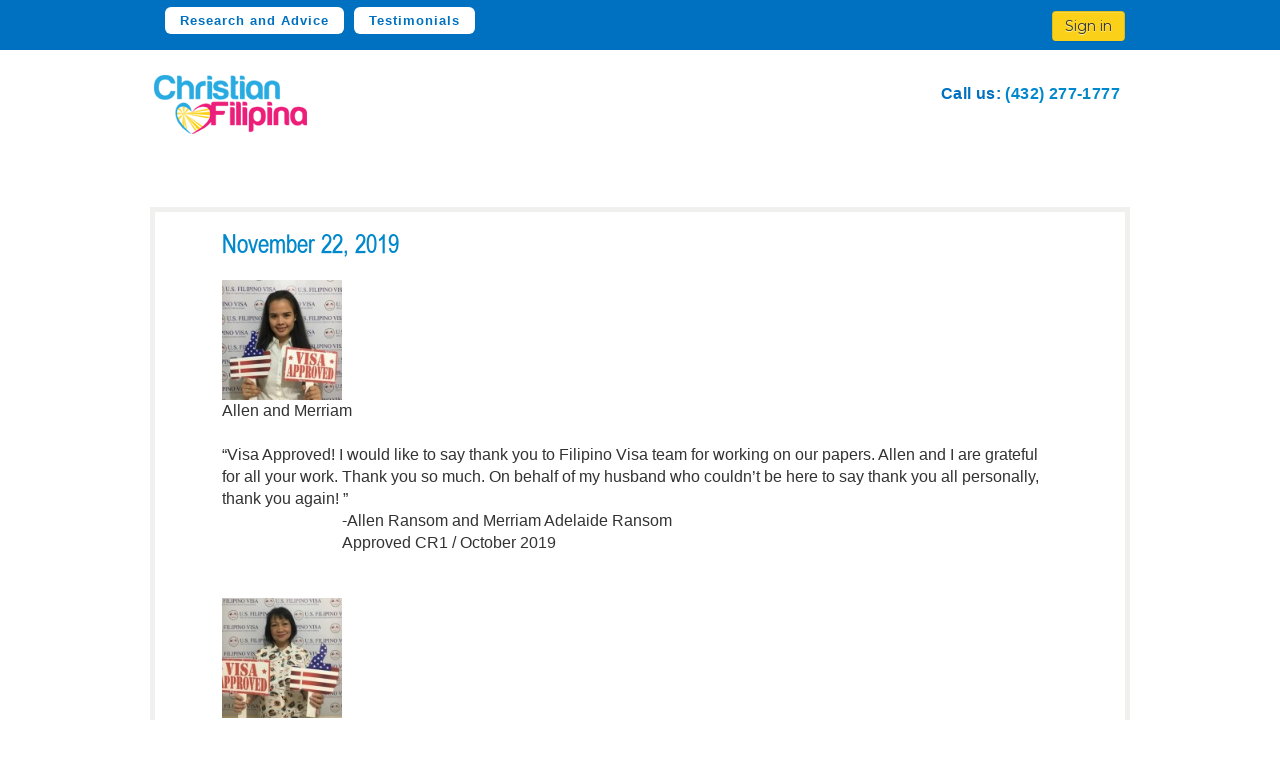

--- FILE ---
content_type: text/html; charset=UTF-8
request_url: https://www.christianfilipina.com/testimonials/november-22-2019/
body_size: 16750
content:
<!DOCTYPE html>
<html lang="en">
<head>
	<script>var userid = '';</script>
	<script>var WS_URL = 'wss://chat2.christianfilipina.com:8443/wss3/comm';</script>
	<meta http-equiv="X-UA-Compatible" content="IE=edge" />
			
<LINK REL="SHORTCUT ICON" HREF="/r/favicon.ico">
	<meta charset="UTF-8" />
			<title>  November 22, 2019 - Testimonials from Christian Filipina</title>
				<link rel="canonical" href="/testimonials/november-22-2019/" />
	
	<meta name="viewport" content="width=device-width, initial-scale=1.0">
		<meta name="keywords" content="" />
	
		<meta name="description" content="&nbsp;            &nbsp;  "Visa Approved! I would like to say thank you to Filipino Visa team for working on our papers. Allen and I are grateful for all your work. Thank you so much. On behalf of my " />
		<meta property="og:title" content="  November 22, 2019 - Testimonials from Christian Filipina">
	<meta property="og:description" content="">
	<meta property="og:site_name" content="">
	<script>var IMAGE_HOST_NAME = "";</script>
	
			<link href='//fonts.googleapis.com/css?family=Montserrat+Alternates:400,700|Montserrat:400,700&display=swap' rel='stylesheet' type='text/css'>
				<link href="https://cdn.christianfilipina.com/templates/cfbrown/frontpage-2015a/css/bootstrap.min.css?v=1.3" rel="stylesheet">
		<link href="https://cdn.christianfilipina.com/templates/cfbrown/frontpage-2015a/all.min.css?v=1.5.3" rel="stylesheet">
		    
						<link href="https://cdn.christianfilipina.com/templates/cfbrown/new/css/bootstrap.min.css" rel="stylesheet">
			
		<link href="https://cdn.christianfilipina.com/templates/cfbrown/2013c-assets/css/bp.css?v=1.1" rel="stylesheet" type="text/css" />
	<link href="https://cdn.christianfilipina.com/templates/cfbrown/2013c-assets/css/style.css?v=2.38" rel="stylesheet" type="text/css" />
	
			<link href="https://cdn.christianfilipina.com/templates/cfbrown/new/css/styles.css?v=1.1" rel="stylesheet">
		<link href="https://cdn.christianfilipina.com/templates/cfbrown/control-panel/css/style-2013b-2.css" rel="stylesheet" type="text/css" />
		<link href="https://cdn.christianfilipina.com/templates/cfbrown/cfbrown-2013b-5.css?v=2.71" rel="stylesheet" type="text/css" />
			<link rel="stylesheet" href="https://cdn.christianfilipina.com/templates/cfbrown/fancybox2/jquery.fancybox.min.css" media="screen" />
	
			<link href="https://cdn.christianfilipina.com/templates/cfbrown/control-panel/css/responsive-styleb-2.css?v=1.21" rel="stylesheet" type="text/css" />
	
		<link rel="stylesheet" href="https://cdn.christianfilipina.com/templates/cfbrown/css/credits/normalize.min.css?v=0.0.2">
	<link rel="stylesheet" href="https://cdn.christianfilipina.com/templates/cfbrown/css/credits/credit-popup.css">
	
	<!--
	<link href='https://fonts.googleapis.com/css?family=Montserrat' rel='stylesheet' type='text/css'>
-->

	<script src="https://cdn.christianfilipina.com/imageEditor/handle-image-editor-popup-parent-reload.js?v=1.0"></script>
	<script src="https://cdn.christianfilipina.com/templates/cfbrown/consolidated-minimized.js?v=1.21"></script>
	<script src="https://cdn.christianfilipina.com/templates/cfbrown/fancybox2/jquery.fancybox.min.js"></script>

	<script type="text/javascript" src="https://cdn.christianfilipina.com/templates/cfbrown/js/jquery.lazyload.min.js"></script>

			<script type="text/javascript" src="https://cdn.christianfilipina.com/templates/cfbrown/control-panel/js/jquery.nicescroll.min.js?v=1.0"></script>
		<script type="text/javascript" src="https://cdn.christianfilipina.com/templates/cfbrown/2013c-assets/js/jquery.dropdown.js"></script>
		<!-- HTML5 shim, for IE6-8 support of HTML5 elements -->
	<!--[if lt IE 9]>
	  <script src="https://cdn.christianfilipina.com/templates/cfbrown/new/js/html5shiv.js"></script>
	<![endif]-->

				<meta http-equiv="Content-Type" content="text/html; charset=UTF-8" />
		<link rel="stylesheet" href="/templates/cfbrown/wordpress-style.css?v=1.37" type="text/css" media="screen" />
		<link rel="alternate" type="application/rss+xml" title="RSS 2.0" href="/testimonials/feed/" />
		<link rel="alternate" type="text/xml" title="RSS .92" href="/testimonials/feed/rss/" />
		<link rel="alternate" type="application/atom+xml" title="Atom 0.3" href="/testimonials/feed/atom/" />

		<meta name='robots' content='max-image-preview:large' />
	<style>img:is([sizes="auto" i], [sizes^="auto," i]) { contain-intrinsic-size: 3000px 1500px }</style>
	<link rel="alternate" type="application/rss+xml" title="Testimonials from Christian Filipina &raquo; November 22, 2019 Comments Feed" href="/testimonials/november-22-2019/feed/" />
<script type="text/javascript">
/* <![CDATA[ */
window._wpemojiSettings = {"baseUrl":"https:\/\/s.w.org\/images\/core\/emoji\/15.1.0\/72x72\/","ext":".png","svgUrl":"https:\/\/s.w.org\/images\/core\/emoji\/15.1.0\/svg\/","svgExt":".svg","source":{"concatemoji":"https:\/\/www.christianfilipina.com\/testimonials\/wp-includes\/js\/wp-emoji-release.min.js?ver=6.8.1"}};
/*! This file is auto-generated */
!function(i,n){var o,s,e;function c(e){try{var t={supportTests:e,timestamp:(new Date).valueOf()};sessionStorage.setItem(o,JSON.stringify(t))}catch(e){}}function p(e,t,n){e.clearRect(0,0,e.canvas.width,e.canvas.height),e.fillText(t,0,0);var t=new Uint32Array(e.getImageData(0,0,e.canvas.width,e.canvas.height).data),r=(e.clearRect(0,0,e.canvas.width,e.canvas.height),e.fillText(n,0,0),new Uint32Array(e.getImageData(0,0,e.canvas.width,e.canvas.height).data));return t.every(function(e,t){return e===r[t]})}function u(e,t,n){switch(t){case"flag":return n(e,"\ud83c\udff3\ufe0f\u200d\u26a7\ufe0f","\ud83c\udff3\ufe0f\u200b\u26a7\ufe0f")?!1:!n(e,"\ud83c\uddfa\ud83c\uddf3","\ud83c\uddfa\u200b\ud83c\uddf3")&&!n(e,"\ud83c\udff4\udb40\udc67\udb40\udc62\udb40\udc65\udb40\udc6e\udb40\udc67\udb40\udc7f","\ud83c\udff4\u200b\udb40\udc67\u200b\udb40\udc62\u200b\udb40\udc65\u200b\udb40\udc6e\u200b\udb40\udc67\u200b\udb40\udc7f");case"emoji":return!n(e,"\ud83d\udc26\u200d\ud83d\udd25","\ud83d\udc26\u200b\ud83d\udd25")}return!1}function f(e,t,n){var r="undefined"!=typeof WorkerGlobalScope&&self instanceof WorkerGlobalScope?new OffscreenCanvas(300,150):i.createElement("canvas"),a=r.getContext("2d",{willReadFrequently:!0}),o=(a.textBaseline="top",a.font="600 32px Arial",{});return e.forEach(function(e){o[e]=t(a,e,n)}),o}function t(e){var t=i.createElement("script");t.src=e,t.defer=!0,i.head.appendChild(t)}"undefined"!=typeof Promise&&(o="wpEmojiSettingsSupports",s=["flag","emoji"],n.supports={everything:!0,everythingExceptFlag:!0},e=new Promise(function(e){i.addEventListener("DOMContentLoaded",e,{once:!0})}),new Promise(function(t){var n=function(){try{var e=JSON.parse(sessionStorage.getItem(o));if("object"==typeof e&&"number"==typeof e.timestamp&&(new Date).valueOf()<e.timestamp+604800&&"object"==typeof e.supportTests)return e.supportTests}catch(e){}return null}();if(!n){if("undefined"!=typeof Worker&&"undefined"!=typeof OffscreenCanvas&&"undefined"!=typeof URL&&URL.createObjectURL&&"undefined"!=typeof Blob)try{var e="postMessage("+f.toString()+"("+[JSON.stringify(s),u.toString(),p.toString()].join(",")+"));",r=new Blob([e],{type:"text/javascript"}),a=new Worker(URL.createObjectURL(r),{name:"wpTestEmojiSupports"});return void(a.onmessage=function(e){c(n=e.data),a.terminate(),t(n)})}catch(e){}c(n=f(s,u,p))}t(n)}).then(function(e){for(var t in e)n.supports[t]=e[t],n.supports.everything=n.supports.everything&&n.supports[t],"flag"!==t&&(n.supports.everythingExceptFlag=n.supports.everythingExceptFlag&&n.supports[t]);n.supports.everythingExceptFlag=n.supports.everythingExceptFlag&&!n.supports.flag,n.DOMReady=!1,n.readyCallback=function(){n.DOMReady=!0}}).then(function(){return e}).then(function(){var e;n.supports.everything||(n.readyCallback(),(e=n.source||{}).concatemoji?t(e.concatemoji):e.wpemoji&&e.twemoji&&(t(e.twemoji),t(e.wpemoji)))}))}((window,document),window._wpemojiSettings);
/* ]]> */
</script>
<style id='wp-emoji-styles-inline-css' type='text/css'>

	img.wp-smiley, img.emoji {
		display: inline !important;
		border: none !important;
		box-shadow: none !important;
		height: 1em !important;
		width: 1em !important;
		margin: 0 0.07em !important;
		vertical-align: -0.1em !important;
		background: none !important;
		padding: 0 !important;
	}
</style>
<link rel='stylesheet' id='wp-block-library-css' href='/testimonials/wp-includes/css/dist/block-library/style.min.css?ver=6.8.1' type='text/css' media='all' />
<style id='classic-theme-styles-inline-css' type='text/css'>
/*! This file is auto-generated */
.wp-block-button__link{color:#fff;background-color:#32373c;border-radius:9999px;box-shadow:none;text-decoration:none;padding:calc(.667em + 2px) calc(1.333em + 2px);font-size:1.125em}.wp-block-file__button{background:#32373c;color:#fff;text-decoration:none}
</style>
<style id='global-styles-inline-css' type='text/css'>
:root{--wp--preset--aspect-ratio--square: 1;--wp--preset--aspect-ratio--4-3: 4/3;--wp--preset--aspect-ratio--3-4: 3/4;--wp--preset--aspect-ratio--3-2: 3/2;--wp--preset--aspect-ratio--2-3: 2/3;--wp--preset--aspect-ratio--16-9: 16/9;--wp--preset--aspect-ratio--9-16: 9/16;--wp--preset--color--black: #000000;--wp--preset--color--cyan-bluish-gray: #abb8c3;--wp--preset--color--white: #ffffff;--wp--preset--color--pale-pink: #f78da7;--wp--preset--color--vivid-red: #cf2e2e;--wp--preset--color--luminous-vivid-orange: #ff6900;--wp--preset--color--luminous-vivid-amber: #fcb900;--wp--preset--color--light-green-cyan: #7bdcb5;--wp--preset--color--vivid-green-cyan: #00d084;--wp--preset--color--pale-cyan-blue: #8ed1fc;--wp--preset--color--vivid-cyan-blue: #0693e3;--wp--preset--color--vivid-purple: #9b51e0;--wp--preset--gradient--vivid-cyan-blue-to-vivid-purple: linear-gradient(135deg,rgba(6,147,227,1) 0%,rgb(155,81,224) 100%);--wp--preset--gradient--light-green-cyan-to-vivid-green-cyan: linear-gradient(135deg,rgb(122,220,180) 0%,rgb(0,208,130) 100%);--wp--preset--gradient--luminous-vivid-amber-to-luminous-vivid-orange: linear-gradient(135deg,rgba(252,185,0,1) 0%,rgba(255,105,0,1) 100%);--wp--preset--gradient--luminous-vivid-orange-to-vivid-red: linear-gradient(135deg,rgba(255,105,0,1) 0%,rgb(207,46,46) 100%);--wp--preset--gradient--very-light-gray-to-cyan-bluish-gray: linear-gradient(135deg,rgb(238,238,238) 0%,rgb(169,184,195) 100%);--wp--preset--gradient--cool-to-warm-spectrum: linear-gradient(135deg,rgb(74,234,220) 0%,rgb(151,120,209) 20%,rgb(207,42,186) 40%,rgb(238,44,130) 60%,rgb(251,105,98) 80%,rgb(254,248,76) 100%);--wp--preset--gradient--blush-light-purple: linear-gradient(135deg,rgb(255,206,236) 0%,rgb(152,150,240) 100%);--wp--preset--gradient--blush-bordeaux: linear-gradient(135deg,rgb(254,205,165) 0%,rgb(254,45,45) 50%,rgb(107,0,62) 100%);--wp--preset--gradient--luminous-dusk: linear-gradient(135deg,rgb(255,203,112) 0%,rgb(199,81,192) 50%,rgb(65,88,208) 100%);--wp--preset--gradient--pale-ocean: linear-gradient(135deg,rgb(255,245,203) 0%,rgb(182,227,212) 50%,rgb(51,167,181) 100%);--wp--preset--gradient--electric-grass: linear-gradient(135deg,rgb(202,248,128) 0%,rgb(113,206,126) 100%);--wp--preset--gradient--midnight: linear-gradient(135deg,rgb(2,3,129) 0%,rgb(40,116,252) 100%);--wp--preset--font-size--small: 13px;--wp--preset--font-size--medium: 20px;--wp--preset--font-size--large: 36px;--wp--preset--font-size--x-large: 42px;--wp--preset--spacing--20: 0.44rem;--wp--preset--spacing--30: 0.67rem;--wp--preset--spacing--40: 1rem;--wp--preset--spacing--50: 1.5rem;--wp--preset--spacing--60: 2.25rem;--wp--preset--spacing--70: 3.38rem;--wp--preset--spacing--80: 5.06rem;--wp--preset--shadow--natural: 6px 6px 9px rgba(0, 0, 0, 0.2);--wp--preset--shadow--deep: 12px 12px 50px rgba(0, 0, 0, 0.4);--wp--preset--shadow--sharp: 6px 6px 0px rgba(0, 0, 0, 0.2);--wp--preset--shadow--outlined: 6px 6px 0px -3px rgba(255, 255, 255, 1), 6px 6px rgba(0, 0, 0, 1);--wp--preset--shadow--crisp: 6px 6px 0px rgba(0, 0, 0, 1);}:where(.is-layout-flex){gap: 0.5em;}:where(.is-layout-grid){gap: 0.5em;}body .is-layout-flex{display: flex;}.is-layout-flex{flex-wrap: wrap;align-items: center;}.is-layout-flex > :is(*, div){margin: 0;}body .is-layout-grid{display: grid;}.is-layout-grid > :is(*, div){margin: 0;}:where(.wp-block-columns.is-layout-flex){gap: 2em;}:where(.wp-block-columns.is-layout-grid){gap: 2em;}:where(.wp-block-post-template.is-layout-flex){gap: 1.25em;}:where(.wp-block-post-template.is-layout-grid){gap: 1.25em;}.has-black-color{color: var(--wp--preset--color--black) !important;}.has-cyan-bluish-gray-color{color: var(--wp--preset--color--cyan-bluish-gray) !important;}.has-white-color{color: var(--wp--preset--color--white) !important;}.has-pale-pink-color{color: var(--wp--preset--color--pale-pink) !important;}.has-vivid-red-color{color: var(--wp--preset--color--vivid-red) !important;}.has-luminous-vivid-orange-color{color: var(--wp--preset--color--luminous-vivid-orange) !important;}.has-luminous-vivid-amber-color{color: var(--wp--preset--color--luminous-vivid-amber) !important;}.has-light-green-cyan-color{color: var(--wp--preset--color--light-green-cyan) !important;}.has-vivid-green-cyan-color{color: var(--wp--preset--color--vivid-green-cyan) !important;}.has-pale-cyan-blue-color{color: var(--wp--preset--color--pale-cyan-blue) !important;}.has-vivid-cyan-blue-color{color: var(--wp--preset--color--vivid-cyan-blue) !important;}.has-vivid-purple-color{color: var(--wp--preset--color--vivid-purple) !important;}.has-black-background-color{background-color: var(--wp--preset--color--black) !important;}.has-cyan-bluish-gray-background-color{background-color: var(--wp--preset--color--cyan-bluish-gray) !important;}.has-white-background-color{background-color: var(--wp--preset--color--white) !important;}.has-pale-pink-background-color{background-color: var(--wp--preset--color--pale-pink) !important;}.has-vivid-red-background-color{background-color: var(--wp--preset--color--vivid-red) !important;}.has-luminous-vivid-orange-background-color{background-color: var(--wp--preset--color--luminous-vivid-orange) !important;}.has-luminous-vivid-amber-background-color{background-color: var(--wp--preset--color--luminous-vivid-amber) !important;}.has-light-green-cyan-background-color{background-color: var(--wp--preset--color--light-green-cyan) !important;}.has-vivid-green-cyan-background-color{background-color: var(--wp--preset--color--vivid-green-cyan) !important;}.has-pale-cyan-blue-background-color{background-color: var(--wp--preset--color--pale-cyan-blue) !important;}.has-vivid-cyan-blue-background-color{background-color: var(--wp--preset--color--vivid-cyan-blue) !important;}.has-vivid-purple-background-color{background-color: var(--wp--preset--color--vivid-purple) !important;}.has-black-border-color{border-color: var(--wp--preset--color--black) !important;}.has-cyan-bluish-gray-border-color{border-color: var(--wp--preset--color--cyan-bluish-gray) !important;}.has-white-border-color{border-color: var(--wp--preset--color--white) !important;}.has-pale-pink-border-color{border-color: var(--wp--preset--color--pale-pink) !important;}.has-vivid-red-border-color{border-color: var(--wp--preset--color--vivid-red) !important;}.has-luminous-vivid-orange-border-color{border-color: var(--wp--preset--color--luminous-vivid-orange) !important;}.has-luminous-vivid-amber-border-color{border-color: var(--wp--preset--color--luminous-vivid-amber) !important;}.has-light-green-cyan-border-color{border-color: var(--wp--preset--color--light-green-cyan) !important;}.has-vivid-green-cyan-border-color{border-color: var(--wp--preset--color--vivid-green-cyan) !important;}.has-pale-cyan-blue-border-color{border-color: var(--wp--preset--color--pale-cyan-blue) !important;}.has-vivid-cyan-blue-border-color{border-color: var(--wp--preset--color--vivid-cyan-blue) !important;}.has-vivid-purple-border-color{border-color: var(--wp--preset--color--vivid-purple) !important;}.has-vivid-cyan-blue-to-vivid-purple-gradient-background{background: var(--wp--preset--gradient--vivid-cyan-blue-to-vivid-purple) !important;}.has-light-green-cyan-to-vivid-green-cyan-gradient-background{background: var(--wp--preset--gradient--light-green-cyan-to-vivid-green-cyan) !important;}.has-luminous-vivid-amber-to-luminous-vivid-orange-gradient-background{background: var(--wp--preset--gradient--luminous-vivid-amber-to-luminous-vivid-orange) !important;}.has-luminous-vivid-orange-to-vivid-red-gradient-background{background: var(--wp--preset--gradient--luminous-vivid-orange-to-vivid-red) !important;}.has-very-light-gray-to-cyan-bluish-gray-gradient-background{background: var(--wp--preset--gradient--very-light-gray-to-cyan-bluish-gray) !important;}.has-cool-to-warm-spectrum-gradient-background{background: var(--wp--preset--gradient--cool-to-warm-spectrum) !important;}.has-blush-light-purple-gradient-background{background: var(--wp--preset--gradient--blush-light-purple) !important;}.has-blush-bordeaux-gradient-background{background: var(--wp--preset--gradient--blush-bordeaux) !important;}.has-luminous-dusk-gradient-background{background: var(--wp--preset--gradient--luminous-dusk) !important;}.has-pale-ocean-gradient-background{background: var(--wp--preset--gradient--pale-ocean) !important;}.has-electric-grass-gradient-background{background: var(--wp--preset--gradient--electric-grass) !important;}.has-midnight-gradient-background{background: var(--wp--preset--gradient--midnight) !important;}.has-small-font-size{font-size: var(--wp--preset--font-size--small) !important;}.has-medium-font-size{font-size: var(--wp--preset--font-size--medium) !important;}.has-large-font-size{font-size: var(--wp--preset--font-size--large) !important;}.has-x-large-font-size{font-size: var(--wp--preset--font-size--x-large) !important;}
:where(.wp-block-post-template.is-layout-flex){gap: 1.25em;}:where(.wp-block-post-template.is-layout-grid){gap: 1.25em;}
:where(.wp-block-columns.is-layout-flex){gap: 2em;}:where(.wp-block-columns.is-layout-grid){gap: 2em;}
:root :where(.wp-block-pullquote){font-size: 1.5em;line-height: 1.6;}
</style>
<link rel="https://api.w.org/" href="/testimonials/wp-json/" /><link rel="alternate" title="JSON" type="application/json" href="/testimonials/wp-json/wp/v2/posts/11208" /><link rel="EditURI" type="application/rsd+xml" title="RSD" href="/testimonials/xmlrpc.php?rsd" />
<meta name="generator" content="WordPress 6.8.1" />
<link rel="canonical" href="/testimonials/november-22-2019/" />
<link rel='shortlink' href='/testimonials/?p=11208' />
<link rel="alternate" title="oEmbed (JSON)" type="application/json+oembed" href="/testimonials/wp-json/oembed/1.0/embed?url=https%3A%2F%2Fwww.christianfilipina.com%2Ftestimonials%2Fnovember-22-2019%2F" />
<link rel="alternate" title="oEmbed (XML)" type="text/xml+oembed" href="/testimonials/wp-json/oembed/1.0/embed?url=https%3A%2F%2Fwww.christianfilipina.com%2Ftestimonials%2Fnovember-22-2019%2F&#038;format=xml" />

	
	  <script>
  var sound_notification = '';
  //var has_7249_tag = 'no';
  var has_7249_tag = 'yes';
  var user_country = 'PH';
  var user_phone_mobile_number = '';
  </script>
  <script>const TURNSTILE_CLIENT_KEY = '0x4AAAAAAAjrZDDH2MH60ne-';</script>
  <script src="https://challenges.cloudflare.com/turnstile/v0/api.js" async defer></script>
  <script src="https://cdn.christianfilipina.com/templates/cfbrown/js/site.js?v=2.16"></script>
  <link rel="stylesheet" href="https://cdn.christianfilipina.com/templates/cfbrown/css/intlTelInput.css">
  <script src="https://cdn.christianfilipina.com/templates/cfbrown/js/intlTelInput.js"></script>
  <script src="https://cdn.christianfilipina.com/templates/cfbrown/js/utils.js"></script>
</head>
<body class=" not_logged_in    not_home_page    christianfilipina ">
<script>var config_canonical_domain = 'christianfilipina.com';</script>
<script>
var user_gender = '';
var geoip_country = 'US';

if(typeof dataLayer == "undefined") {
	dataLayer = [{'gender': user_gender, 'geoip_country': geoip_country}];//initialize the dataLayer object
} else {
	dataLayer.push({'gender': user_gender, 'geoip_country': geoip_country});
}

</script>

<script type="text/javascript">
	
	var dataLayer = dataLayer || [];
	
	
	
	
		</script>
<!-- Google Tag Manager -->
<noscript><iframe src="//www.googletagmanager.com/ns.html?id=GTM-WQKNK3"
height="0" width="0" style="display:none;visibility:hidden"></iframe></noscript>
<script>(function(w,d,s,l,i){w[l]=w[l]||[];w[l].push({'gtm.start':
new Date().getTime(),event:'gtm.js'});var f=d.getElementsByTagName(s)[0],
j=d.createElement(s),dl=l!='dataLayer'?'&l='+l:'';j.async=true;j.src=
'//www.googletagmanager.com/gtm.js?id='+i+dl;f.parentNode.insertBefore(j,f);
})(window,document,'script','dataLayer','GTM-WQKNK3');</script>
<!-- End Google Tag Manager -->

<div id="lightbox" style="display:none"></div>
<div class="woahbar" style="display:none">
   <span>
     Step-By-Step Manual From Christian Filipina (Limited Time Only)
      <a class="woahbar-link" href="/how-to-meet-date-marry-your-filipina-wife.php">Send Me The Book</a>
    </span>
    <a class="close-notify" onclick="woahbar_hide();"><img class="woahbar-up-arrow" src="/templates/cfbrown/images/hellobar/woahbar-up-arrow.png"></a>
</div>
<div class="woahbar-stub" style="display:none">
    <a class="show-notify" onclick="woahbar_show();"><img class="woahbar-down-arrow" src="/templates/cfbrown/images/hellobar/woahbar-down-arrow.png"></a>
</div>

<div id="user_pix_div_shadow" class="member_pix_overview" style="z-index:900;   display:none;   ">&nbsp;</div>
<div id="user_pix_div" class="member_pix_overview" style="z-index:1000;   display: none ;  ">
	<table cellspacing="0" cellpadding="0" style="width:118px; height:118px; border:0px; ">
		<tbody>
			<tr>
				<td align="center" valign="middle" style="padding:0px;">
					<img id="user_pix_div_img" src="/templates/cfbrown/images/bigrotation2.gif"  alt="image loading now" />
				</td>
			</tr>
		</tbody>
	</table>
</div>



<!-- leadplayer html -->


<style>
.page-about .btn1.signup { margin-right: 15px;font-family: 'Montserrat'; background-color: #f9456a; color: #fff; text-shadow: none; }
</style>


		<!-- Fixed Header -->
	<div class="r-grid fixed-header">
		<div class="span12">
			<div class="fixed-header-menu">
				<div class="span6">
					<nav>
						<ul>
							<li><a href="/research">Research and Advice</a></li>							<li><a href="/testimonials">Testimonials</a></li>													</ul>
					</nav>
				</div>
				<div class="span6 text-right">
																	<a href="/login.php" class="btn1 login" style="margin-right: 15px;font-family: 'Montserrat';">Sign in</a>
									</div>
			</div>
		</div>
	</div>
	<!-- End of Fixed Header -->
	
<!-- Start Main Container-->
<div class="container cp-header">

	<div class="r-grid">
        <div class="span8 logo-area">
		  
							<a href="/" class="cp-logo"><img src="https://cdn.christianfilipina.com/r/logo.png" width="161" height="67" alt="Christian Filipina Logo"/></a>
								</div>
        
		<div class="span4 notif-panel">
            <div class="r-grid cp-mtime">
                <div class="span12">
																	<div style="margin-right:10px;font-size:16px;margin-top:13px;">Call us: <a href="tel://14322771777">(432) 277-1777</a></div>
											                </div>
            </div><!-- My Time -->
		</div>

        		
</div>
    </div>
</div>




 
<div class="container " id="content">
 

<div class="boxed-content">
	<div class="element-box">
	
		<div class="content">
      		
			
			<div class="post" id="post-11208">

			
			<h1 id="bobcontent11208-title" class="post_title"><a href="/testimonials/november-22-2019/">November 22, 2019</a></h1>

			<div class="descr"> </div>
			<!--<div class="postmetadata">November 22nd, 2019</div>-->

		  <div id="bobcontent11208" class="switchgroup1">


			<p>&nbsp;</p>
<div class="mceTemp">
<div class="mceTemp">
<div id="attachment_11210" style="width: 130px" class="wp-caption alignleft"><a href="/testimonials/wp-content/uploads/2019/11/Capture16.jpg"><img loading="lazy" decoding="async" aria-describedby="caption-attachment-11210" class="size-thumbnail wp-image-11210" title="Allen Ransom and Merriam Adelaide Ransom" src="/testimonials/wp-content/uploads/2019/11/Capture16-150x150.jpg" alt="Allen Ransom and Merriam Adelaide Ransom" width="120" height="120" /></a><p id="caption-attachment-11210" class="wp-caption-text">Allen and Merriam</p></div>
<p>&nbsp;<br />
&#8220;Visa Approved! I would like to say thank you to Filipino Visa team for working on our papers. Allen and I are grateful for all your work. Thank you so much. On behalf of my husband who couldn&#8217;t be here to say thank you all personally, thank you again! &#8221;</p>
</div>
</div>
<p style="text-align: left; padding-left: 120px;">-Allen Ransom and Merriam Adelaide Ransom<br />
Approved CR1 / October 2019</p>
<p>&nbsp;</p>
<p>&nbsp;</p>
<div class="mceTemp"></div>
<div class="mceTemp">
<div id="attachment_11211" style="width: 130px" class="wp-caption alignleft"><a href="/testimonials/wp-content/uploads/2019/11/Capture17.jpg"><img loading="lazy" decoding="async" aria-describedby="caption-attachment-11211" class="size-thumbnail wp-image-11211" title="Samuel Ligeralde and Maria Teresita Dillera Bernaldez" src="/testimonials/wp-content/uploads/2019/11/Capture17-150x150.jpg" alt="Samuel Ligeralde and Maria Teresita Dillera Bernaldez" width="120" height="120" /></a><p id="caption-attachment-11211" class="wp-caption-text">Samuel and Teresita</p></div>
<p>&nbsp;</p>
<p>&#8220;Thank you so much Filipino Visa!&#8221;</p>
</div>
<p>-Samuel and Maria Teresita<br />
Approved K1 / October 2019</p>
<p>&nbsp;</p>
<p>&nbsp;</p>
<p>&nbsp;</p>
<div class="mceTemp"></div>
<div class="mceTemp">
<div id="attachment_11212" style="width: 130px" class="wp-caption alignleft"><a href="/testimonials/wp-content/uploads/2019/11/Capture18.jpg"><img loading="lazy" decoding="async" aria-describedby="caption-attachment-11212" class="size-thumbnail wp-image-11212" title="Timothy Cooper and Jovelyn Faunillan" src="/testimonials/wp-content/uploads/2019/11/Capture18-150x150.jpg" alt="Timothy Cooper and Jovelyn Faunillan" width="120" height="120" /></a><p id="caption-attachment-11212" class="wp-caption-text">Timothy and Jovelyn</p></div>
<p>&nbsp;</p>
<p>&#8220;Thanks be to God, Visa approved! Thanks to all the staff of Filipino Visa. On behalf of my fiance, we are so happy and thankful for the service. Job well done! Thank you&#8221;</p>
</div>
<p>-Timothy Cooper and Jovelyn Faunillan<br />
Approved K1 / October 2019</p>
<p>&nbsp;</p>
<p>&nbsp;</p>
<div class="mceTemp">
<div id="attachment_11213" style="width: 130px" class="wp-caption alignleft"><a href="/testimonials/wp-content/uploads/2019/11/Capture19.jpg"><img loading="lazy" decoding="async" aria-describedby="caption-attachment-11213" class="size-thumbnail wp-image-11213" title="Clifford Schlosser and Julie Ann Campos" src="/testimonials/wp-content/uploads/2019/11/Capture19-150x150.jpg" alt="Clifford Schlosser and Julie Ann Campos" width="120" height="120" /></a><p id="caption-attachment-11213" class="wp-caption-text">Clifford and Julie Ann</p></div>
<p>&nbsp;</p>
<p>&#8220;Thank you, Lord! Thank you to all the staff of Christian Filipina and Filipino Visa. God bless!&#8221;</p>
</div>
<p><span style="text-align: center;">&#8211; Clifford Schlosser and Julie Ann Campos</span><br />
Approved K1 / October 2019</p>
<p>&nbsp;</p>
<p>&nbsp;</p>
<p>&nbsp;</p>
<div class="mceTemp">
<div id="attachment_11214" style="width: 130px" class="wp-caption alignleft"><a href="/testimonials/wp-content/uploads/2019/11/Capture20.jpg"><img loading="lazy" decoding="async" aria-describedby="caption-attachment-11214" class="size-thumbnail wp-image-11214" title="Matthew Wood and Hazel Joy Merin" src="/testimonials/wp-content/uploads/2019/11/Capture20-150x150.jpg" alt="Matthew Wood and Hazel Joy Merin" width="120" height="120" srcset="/testimonials/wp-content/uploads/2019/11/Capture20-150x150.jpg 150w, /testimonials/wp-content/uploads/2019/11/Capture20-300x300.jpg 300w, /testimonials/wp-content/uploads/2019/11/Capture20.jpg 420w" sizes="auto, (max-width: 120px) 100vw, 120px" /></a><p id="caption-attachment-11214" class="wp-caption-text">Matthew and Hazel Joy</p></div>
<p>&nbsp;<br />
&#8220;Thank you, Lord we got approved! K1 visa application needs a lot of effort, money and it&#8217;s stressful, but with the help of Filipino Visa, everything went well. It was a smooth process. No request for further evidence (RFE) and no delays of documents. Thank you Filipino Visa! Job well done.&#8221;</p>
</div>
<p>-Matthew Wood and Hazel Joy Merin<br />
Approved K1 / October 2019</p>
<p>&nbsp;</p>
<p>&nbsp;</p>
<p>&nbsp;</p>

				</div>

			

			</div>

			
			
			<p align="center"> </p>

										<p>By Christian Filipina staff</p>
			

		</div>

			<div class="sidenav">

<div class="sidebar_widget">		
    <h3>Recent Testimonials</h3>		
  <ul>
        <li><a href="/testimonials/january-20-2026/" rel="bookmark">January 20, 2026</a></li>
        <li><a href="/testimonials/january-19-2026/" rel="bookmark">January 19, 2026</a></li>
        <li><a href="/testimonials/january-12-2026/" rel="bookmark">January 11, 2026</a></li>
        <li><a href="/testimonials/january-3-2026/" rel="bookmark">January 3, 2026</a></li>
        <li><a href="/testimonials/november-26-2025/" rel="bookmark">November 26, 2025</a></li>
          </ul>
</div>


<div class="sidebar_widget">		
  <h3>Testimonial Archives</h3>		
	<li><a href='/testimonials/2026/01/'>January 2026</a>&nbsp;(4)</li>
	<li><a href='/testimonials/2025/12/'>December 2025</a>&nbsp;(1)</li>
	<li><a href='/testimonials/2025/11/'>November 2025</a>&nbsp;(1)</li>
	<li><a href='/testimonials/2025/10/'>October 2025</a>&nbsp;(2)</li>
	<li><a href='/testimonials/2025/09/'>September 2025</a>&nbsp;(3)</li>
	<li><a href='/testimonials/2025/08/'>August 2025</a>&nbsp;(6)</li>
	<li><a href='/testimonials/2025/07/'>July 2025</a>&nbsp;(3)</li>
	<li><a href='/testimonials/2025/06/'>June 2025</a>&nbsp;(5)</li>
	<li><a href='/testimonials/2025/05/'>May 2025</a>&nbsp;(3)</li>
	<li><a href='/testimonials/2025/04/'>April 2025</a>&nbsp;(3)</li>
	<li><a href='/testimonials/2025/03/'>March 2025</a>&nbsp;(4)</li>
	<li><a href='/testimonials/2025/02/'>February 2025</a>&nbsp;(9)</li>
	<li><a href='/testimonials/2025/01/'>January 2025</a>&nbsp;(3)</li>
	<li><a href='/testimonials/2024/12/'>December 2024</a>&nbsp;(1)</li>
	<li><a href='/testimonials/2024/11/'>November 2024</a>&nbsp;(2)</li>
	<li><a href='/testimonials/2024/09/'>September 2024</a>&nbsp;(2)</li>
	<li><a href='/testimonials/2024/08/'>August 2024</a>&nbsp;(2)</li>
	<li><a href='/testimonials/2024/07/'>July 2024</a>&nbsp;(1)</li>
	<li><a href='/testimonials/2024/06/'>June 2024</a>&nbsp;(2)</li>
	<li><a href='/testimonials/2024/05/'>May 2024</a>&nbsp;(2)</li>
	<li><a href='/testimonials/2024/04/'>April 2024</a>&nbsp;(3)</li>
	<li><a href='/testimonials/2024/03/'>March 2024</a>&nbsp;(1)</li>
	<li><a href='/testimonials/2024/02/'>February 2024</a>&nbsp;(1)</li>
	<li><a href='/testimonials/2024/01/'>January 2024</a>&nbsp;(3)</li>
	<li><a href='/testimonials/2023/12/'>December 2023</a>&nbsp;(4)</li>
	<li><a href='/testimonials/2023/11/'>November 2023</a>&nbsp;(4)</li>
	<li><a href='/testimonials/2023/10/'>October 2023</a>&nbsp;(4)</li>
	<li><a href='/testimonials/2023/09/'>September 2023</a>&nbsp;(5)</li>
	<li><a href='/testimonials/2023/08/'>August 2023</a>&nbsp;(4)</li>
	<li><a href='/testimonials/2023/07/'>July 2023</a>&nbsp;(4)</li>
	<li><a href='/testimonials/2023/06/'>June 2023</a>&nbsp;(9)</li>
	<li><a href='/testimonials/2023/04/'>April 2023</a>&nbsp;(7)</li>
	<li><a href='/testimonials/2023/03/'>March 2023</a>&nbsp;(3)</li>
	<li><a href='/testimonials/2023/02/'>February 2023</a>&nbsp;(3)</li>
	<li><a href='/testimonials/2023/01/'>January 2023</a>&nbsp;(4)</li>
	<li><a href='/testimonials/2022/12/'>December 2022</a>&nbsp;(6)</li>
	<li><a href='/testimonials/2022/11/'>November 2022</a>&nbsp;(6)</li>
	<li><a href='/testimonials/2022/10/'>October 2022</a>&nbsp;(3)</li>
	<li><a href='/testimonials/2022/09/'>September 2022</a>&nbsp;(4)</li>
	<li><a href='/testimonials/2022/08/'>August 2022</a>&nbsp;(6)</li>
	<li><a href='/testimonials/2022/07/'>July 2022</a>&nbsp;(3)</li>
	<li><a href='/testimonials/2022/06/'>June 2022</a>&nbsp;(6)</li>
	<li><a href='/testimonials/2022/05/'>May 2022</a>&nbsp;(6)</li>
	<li><a href='/testimonials/2022/04/'>April 2022</a>&nbsp;(5)</li>
	<li><a href='/testimonials/2022/03/'>March 2022</a>&nbsp;(5)</li>
	<li><a href='/testimonials/2022/02/'>February 2022</a>&nbsp;(3)</li>
	<li><a href='/testimonials/2022/01/'>January 2022</a>&nbsp;(4)</li>
	<li><a href='/testimonials/2021/12/'>December 2021</a>&nbsp;(3)</li>
	<li><a href='/testimonials/2021/11/'>November 2021</a>&nbsp;(1)</li>
	<li><a href='/testimonials/2021/10/'>October 2021</a>&nbsp;(3)</li>
	<li><a href='/testimonials/2021/09/'>September 2021</a>&nbsp;(2)</li>
	<li><a href='/testimonials/2021/08/'>August 2021</a>&nbsp;(3)</li>
	<li><a href='/testimonials/2021/06/'>June 2021</a>&nbsp;(9)</li>
	<li><a href='/testimonials/2021/02/'>February 2021</a>&nbsp;(1)</li>
	<li><a href='/testimonials/2021/01/'>January 2021</a>&nbsp;(1)</li>
	<li><a href='/testimonials/2020/12/'>December 2020</a>&nbsp;(3)</li>
	<li><a href='/testimonials/2020/11/'>November 2020</a>&nbsp;(3)</li>
	<li><a href='/testimonials/2020/10/'>October 2020</a>&nbsp;(3)</li>
	<li><a href='/testimonials/2020/09/'>September 2020</a>&nbsp;(4)</li>
	<li><a href='/testimonials/2020/08/'>August 2020</a>&nbsp;(2)</li>
	<li><a href='/testimonials/2020/07/'>July 2020</a>&nbsp;(1)</li>
	<li><a href='/testimonials/2020/06/'>June 2020</a>&nbsp;(2)</li>
	<li><a href='/testimonials/2020/05/'>May 2020</a>&nbsp;(2)</li>
	<li><a href='/testimonials/2020/04/'>April 2020</a>&nbsp;(2)</li>
	<li><a href='/testimonials/2020/02/'>February 2020</a>&nbsp;(1)</li>
	<li><a href='/testimonials/2020/01/'>January 2020</a>&nbsp;(1)</li>
	<li><a href='/testimonials/2019/11/'>November 2019</a>&nbsp;(2)</li>
	<li><a href='/testimonials/2019/10/'>October 2019</a>&nbsp;(1)</li>
	<li><a href='/testimonials/2019/09/'>September 2019</a>&nbsp;(1)</li>
	<li><a href='/testimonials/2019/08/'>August 2019</a>&nbsp;(1)</li>
	<li><a href='/testimonials/2019/07/'>July 2019</a>&nbsp;(2)</li>
	<li><a href='/testimonials/2019/06/'>June 2019</a>&nbsp;(2)</li>
	<li><a href='/testimonials/2019/05/'>May 2019</a>&nbsp;(3)</li>
	<li><a href='/testimonials/2019/04/'>April 2019</a>&nbsp;(2)</li>
	<li><a href='/testimonials/2019/03/'>March 2019</a>&nbsp;(2)</li>
	<li><a href='/testimonials/2019/02/'>February 2019</a>&nbsp;(2)</li>
	<li><a href='/testimonials/2019/01/'>January 2019</a>&nbsp;(2)</li>
	<li><a href='/testimonials/2018/12/'>December 2018</a>&nbsp;(2)</li>
	<li><a href='/testimonials/2018/11/'>November 2018</a>&nbsp;(2)</li>
	<li><a href='/testimonials/2018/10/'>October 2018</a>&nbsp;(2)</li>
	<li><a href='/testimonials/2018/09/'>September 2018</a>&nbsp;(2)</li>
	<li><a href='/testimonials/2018/08/'>August 2018</a>&nbsp;(3)</li>
	<li><a href='/testimonials/2018/07/'>July 2018</a>&nbsp;(3)</li>
	<li><a href='/testimonials/2018/06/'>June 2018</a>&nbsp;(2)</li>
	<li><a href='/testimonials/2018/05/'>May 2018</a>&nbsp;(3)</li>
	<li><a href='/testimonials/2018/04/'>April 2018</a>&nbsp;(5)</li>
	<li><a href='/testimonials/2018/03/'>March 2018</a>&nbsp;(4)</li>
	<li><a href='/testimonials/2018/02/'>February 2018</a>&nbsp;(5)</li>
	<li><a href='/testimonials/2018/01/'>January 2018</a>&nbsp;(2)</li>
	<li><a href='/testimonials/2017/12/'>December 2017</a>&nbsp;(4)</li>
	<li><a href='/testimonials/2017/11/'>November 2017</a>&nbsp;(5)</li>
	<li><a href='/testimonials/2017/10/'>October 2017</a>&nbsp;(4)</li>
	<li><a href='/testimonials/2017/09/'>September 2017</a>&nbsp;(5)</li>
	<li><a href='/testimonials/2017/08/'>August 2017</a>&nbsp;(5)</li>
	<li><a href='/testimonials/2017/07/'>July 2017</a>&nbsp;(3)</li>
	<li><a href='/testimonials/2017/06/'>June 2017</a>&nbsp;(4)</li>
	<li><a href='/testimonials/2017/05/'>May 2017</a>&nbsp;(4)</li>
	<li><a href='/testimonials/2017/04/'>April 2017</a>&nbsp;(4)</li>
	<li><a href='/testimonials/2017/03/'>March 2017</a>&nbsp;(5)</li>
	<li><a href='/testimonials/2017/02/'>February 2017</a>&nbsp;(2)</li>
	<li><a href='/testimonials/2017/01/'>January 2017</a>&nbsp;(4)</li>
	<li><a href='/testimonials/2016/12/'>December 2016</a>&nbsp;(3)</li>
	<li><a href='/testimonials/2016/11/'>November 2016</a>&nbsp;(3)</li>
	<li><a href='/testimonials/2016/10/'>October 2016</a>&nbsp;(5)</li>
	<li><a href='/testimonials/2016/09/'>September 2016</a>&nbsp;(4)</li>
	<li><a href='/testimonials/2016/08/'>August 2016</a>&nbsp;(5)</li>
	<li><a href='/testimonials/2016/07/'>July 2016</a>&nbsp;(4)</li>
	<li><a href='/testimonials/2016/06/'>June 2016</a>&nbsp;(4)</li>
	<li><a href='/testimonials/2016/05/'>May 2016</a>&nbsp;(7)</li>
	<li><a href='/testimonials/2016/04/'>April 2016</a>&nbsp;(1)</li>
	<li><a href='/testimonials/2016/03/'>March 2016</a>&nbsp;(1)</li>
	<li><a href='/testimonials/2016/02/'>February 2016</a>&nbsp;(2)</li>
	<li><a href='/testimonials/2016/01/'>January 2016</a>&nbsp;(1)</li>
	<li><a href='/testimonials/2015/12/'>December 2015</a>&nbsp;(2)</li>
	<li><a href='/testimonials/2015/11/'>November 2015</a>&nbsp;(1)</li>
	<li><a href='/testimonials/2015/10/'>October 2015</a>&nbsp;(2)</li>
	<li><a href='/testimonials/2015/09/'>September 2015</a>&nbsp;(1)</li>
	<li><a href='/testimonials/2015/08/'>August 2015</a>&nbsp;(4)</li>
	<li><a href='/testimonials/2015/07/'>July 2015</a>&nbsp;(2)</li>
	<li><a href='/testimonials/2015/06/'>June 2015</a>&nbsp;(4)</li>
	<li><a href='/testimonials/2015/05/'>May 2015</a>&nbsp;(2)</li>
	<li><a href='/testimonials/2015/04/'>April 2015</a>&nbsp;(4)</li>
	<li><a href='/testimonials/2015/03/'>March 2015</a>&nbsp;(4)</li>
	<li><a href='/testimonials/2015/02/'>February 2015</a>&nbsp;(8)</li>
	<li><a href='/testimonials/2015/01/'>January 2015</a>&nbsp;(8)</li>
	<li><a href='/testimonials/2014/12/'>December 2014</a>&nbsp;(4)</li>
	<li><a href='/testimonials/2014/11/'>November 2014</a>&nbsp;(5)</li>
	<li><a href='/testimonials/2014/10/'>October 2014</a>&nbsp;(5)</li>
	<li><a href='/testimonials/2014/09/'>September 2014</a>&nbsp;(15)</li>
	<li><a href='/testimonials/2014/08/'>August 2014</a>&nbsp;(18)</li>
	<li><a href='/testimonials/2014/07/'>July 2014</a>&nbsp;(8)</li>
	<li><a href='/testimonials/2014/06/'>June 2014</a>&nbsp;(5)</li>
	<li><a href='/testimonials/2014/05/'>May 2014</a>&nbsp;(1)</li>
	<li><a href='/testimonials/2014/04/'>April 2014</a>&nbsp;(3)</li>
	<li><a href='/testimonials/2014/03/'>March 2014</a>&nbsp;(5)</li>
	<li><a href='/testimonials/2014/02/'>February 2014</a>&nbsp;(6)</li>
	<li><a href='/testimonials/2014/01/'>January 2014</a>&nbsp;(2)</li>
	<li><a href='/testimonials/2013/12/'>December 2013</a>&nbsp;(3)</li>
	<li><a href='/testimonials/2013/11/'>November 2013</a>&nbsp;(3)</li>
	<li><a href='/testimonials/2013/10/'>October 2013</a>&nbsp;(3)</li>
	<li><a href='/testimonials/2013/09/'>September 2013</a>&nbsp;(4)</li>
	<li><a href='/testimonials/2013/08/'>August 2013</a>&nbsp;(6)</li>
	<li><a href='/testimonials/2013/07/'>July 2013</a>&nbsp;(9)</li>
	<li><a href='/testimonials/2013/06/'>June 2013</a>&nbsp;(3)</li>
	<li><a href='/testimonials/2013/05/'>May 2013</a>&nbsp;(5)</li>
	<li><a href='/testimonials/2013/04/'>April 2013</a>&nbsp;(5)</li>
	<li><a href='/testimonials/2013/03/'>March 2013</a>&nbsp;(7)</li>
	<li><a href='/testimonials/2013/02/'>February 2013</a>&nbsp;(6)</li>
	<li><a href='/testimonials/2013/01/'>January 2013</a>&nbsp;(9)</li>
	<li><a href='/testimonials/2012/12/'>December 2012</a>&nbsp;(24)</li>
	<li><a href='/testimonials/2012/11/'>November 2012</a>&nbsp;(1)</li>
	<li><a href='/testimonials/2012/10/'>October 2012</a>&nbsp;(2)</li>
	<li><a href='/testimonials/2012/09/'>September 2012</a>&nbsp;(1)</li>
	<li><a href='/testimonials/2012/08/'>August 2012</a>&nbsp;(3)</li>
	<li><a href='/testimonials/2012/06/'>June 2012</a>&nbsp;(3)</li>
	<li><a href='/testimonials/2012/05/'>May 2012</a>&nbsp;(2)</li>
	<li><a href='/testimonials/2012/04/'>April 2012</a>&nbsp;(2)</li>
	<li><a href='/testimonials/2012/02/'>February 2012</a>&nbsp;(5)</li>
	<li><a href='/testimonials/2012/01/'>January 2012</a>&nbsp;(1)</li>
	<li><a href='/testimonials/2011/12/'>December 2011</a>&nbsp;(1)</li>
	<li><a href='/testimonials/2011/11/'>November 2011</a>&nbsp;(1)</li>
	<li><a href='/testimonials/2011/10/'>October 2011</a>&nbsp;(2)</li>
	<li><a href='/testimonials/2011/07/'>July 2011</a>&nbsp;(1)</li>
	<li><a href='/testimonials/2011/02/'>February 2011</a>&nbsp;(1)</li>
	<li><a href='/testimonials/2010/02/'>February 2010</a>&nbsp;(1)</li>
</div>



		</div>


		<div class="clearer"><span></span></div>

	</div>
	</div><!-- End of element-box -->
</div><!-- End of boxed-content -->
<script>
	jQuery(document).ready(function(){
		if(jQuery(window).width() < 700){
			//jQuery('iframe').parent('p').css('overflow','auto');
			jQuery('iframe').css('width','100%');
		}
	});
</script>


<script src="https://cdn.christianfilipina.com/templates/cfbrown/js/bootstrap.min.js"></script>
<script src="https://cdn.christianfilipina.com/templates/cfbrown/js/bootstrap-modal.js"></script>








              

<div id="specialOfferPopup">
	<div class="alert alert-block alert-info span6">
		<h3 class="alert-heading">Welcome Back!</h3>
		<p><strong>Tip of the Week</strong> 


                        
	<br /><em>Tried the CF Apps?</em><br />
          
We now have apps for your mobile phone or tablet, and even for your Windows or Macintosh computer. Try them out today.

	  <br />

        <a href="/forum/thread.php?id=38889" target="_blank" class="btn btn_grey">Yes, I want to see the App selection</a>
      	<a onclick="jQuery.fancybox.close();" class="btn btn_grey">Not now</a>      

             
        
	</div>
</div>

<div id="profileHiddenPopUp">
	<div class="alert alert-block alert-info span6">
		<h3 class="alert-heading">Your profile is hidden!</h3>
		<p>We've noticed that your profile is marked as hidden.  Only the members who you have added to your saved profile list can see your profile.  
			<br />Would you like to keep your profile hidden, or show it to all users?
		</p>
		<p><a href="#" onclick="jQuery.fancybox.close();" class="btn btn_pink">Keep Hidden</a> <a href="/?setprofilevisibility=show" class="btn btn_grey">Show</a></p>
	</div>
</div>

<div id="logoutWarningPopUp">
	<div class="alert alert-block alert-danger span6">
		<h3 class="alert-heading">Oops! Your session has been expired!</h3>
		<p>Sorry, Your session has expired. You have to login again for choosing your default profile picture. 
			<br /> Please click on the login button for login again.
		</p>
		<p><a href="/login.php" class="btn btn_pink border666">Login</a> <a onclick="jQuery.fancybox.close();" class="btn btn_grey border666">Close</a></p>
	</div>
</div>


<div id="send_winks_popup" style="display: none;">
	<div class="alert alert-block alert-info span6">
		<h3 class="alert-heading">Winks Sent!</h3>
		<p>We have sent the winks to all your matches as you requested.</p>
	</div>
</div>


<div id="free_chat_request" style="display: none;">
	<div class="alert alert-block alert-info span6 chat_demo_wrap">
		<h3 class="alert-heading" style="margin-bottom: 10px;">Request for free chat demo</h3>
		<form class="free_chat_request_form">
		<p>
			<div><span class="free_chat_request_span">Phone number<span style="color:#000">*</span> : </span><input type="text" name="phone_number" class="uneditable-input span4 required" style="background-color: #fff;" placeholder="Enter your phone number" /></div>
			<div><span class="free_chat_request_span">Message<span style="color:#000">*</span> : </span><textarea name="message" class="uneditable-textarea span4 required" placeholder="Enter your message" style="background-color: #fff;"></textarea></div>
		</p>
		<p class="button_wrap">
			<a href="javascript: void(0);" class="btn btn_pink">Submit</a> 
			<a href="/paymentcim.php" class="btn btn_grey paymentcim_lnk">Upgrade Membership</a>
		</p>
		</form>
	</div>
</div>
<div id="email_verification_status" style="display: none;">
	
	<div id="verification-popup" class="fancy-bg">
		<div class="fancy-inner">
		  <div class="fancy-top">
			<div class="popup-logo"><a href="#"><img src="/templates/cfbrown/images/popup/logo.png" alt="Christian Filipina" /></a></div>
			<span>Wait! Before you continue…</span>
		  </div>
		  <!--CONFIRMATION INFO-->
		  <div class="confirmation-info">
			<div class="block">
			  <p>Your email address () is not yet verified. To activate your Christian Filipina account and begin browsing thousands of profiles, you must confirm your email address.</p>
			</div>
			<div class="clear1">
			  <p>Go to your email inbox () and click the activation link in your verification email.</p>
			</div>
			<div class="socials"> 
				<a href="https://accounts.google.com/ServiceLogin?service=mail&continue=https://mail.google.com/mail/" class="gmail" target="_blank"><img src="/templates/cfbrown/images/popup/gmail.png" alt="Gmail" /> <span>Gmail</span></a> 
				<a href="http://yahoomail.com" class="yahoo" target="_blank"><img src="/templates/cfbrown/images/popup/yahoo-mail.png" alt="Yahoo Mail" /> <span>Yahoo Mail</span></a> 
				<a href="http://hotmail.com" class="hotmail" target="_blank"><img src="/templates/cfbrown/images/popup/hotmail.png" alt="Hotmail" /> <span>Hotmail</span></a> 
				<a href="about:blank" class="other-account" target="_blank"><img src="/templates/cfbrown/images/popup/email-icon.png" alt="Others" /> <span>Others</span></a> </div>
			<!--IMPORTANT INFO-->
			<div class="important-info">
			  <div class="block">
				<p>IMPORTANT: If you can't find the verification email in your inbox then check your SPAM, PROMOTIONS, or JUNK MAIL folder.</p>
			  </div>
			  <p>If you still cannot find it, enter your correct email address here and click the UPDATE EMAIL &amp; RESEND VERIFICATION button:</p>
			  <!--VERIFICATION FORM-->
			  <div class="verification-form">
				<form id="unverified-email-form-popup">
				  <input type="email" name="txtemail" class="resend-verification" />
				  <input type="submit" value="Update Email & Resend Verification" class="btn btn-info resend-verification" />
				</form>
			  </div>
			  <!--TROUBLESHOOTING INFO-->
			  <div class="troubleshooting-info"><span>TROUBLESHOOTING:</span> If you have tried the steps listed above, and you are STILL having trouble, please visit our CONTACT page and either send us an email or give us a call. We'll make sure everything is sorted out.</div>
			</div>
		  </div>
		</div>
	</div>
</div>












<script>
		
	



	jQuery(document).ready(function(){
		
		var form_submit = false;
		var is_okay = true;
		jQuery(document).on('click', '.fancybox-inner .next-button', function(){
			
			form_submit = true;
			if(jQuery('.fancybox-inner .email-address').val() == '') {
				jQuery('.fancybox-inner .email-address').css({'border-color': '#FF4629'}).focus();
				jQuery('.fancybox-inner .email-address').next().next('span').css('display','block');
				is_okay = false;
			} else {
				jQuery('.fancybox-inner .email-address').css({'border-color': 'rgba(82, 168, 236, 0.8)'});
				jQuery('.fancybox-inner .email-address').next().next('span').css('display','none');
 				is_okay = true;
			}
			if(is_okay) {
				jQuery('.fancybox-inner .email-loader').show();
				var date = new Date()
				var tz_offset = date.getTimezoneOffset();
				var email_address = jQuery('.fancybox-inner .email-address').val();
				var post_data = 'operation=check_email_address&email_address=' + email_address + '&tzoffset='+tz_offset;
				jQuery.post('/ajax/login.php', post_data, function(response){
					jQuery('.email-loader').hide();
					if(response.success) {
						
						if(response.description == 'exists') {
							jQuery('.fancybox-inner .email-block').slideUp(function(){
								jQuery('.fancybox-inner .password-block').slideDown();
							});
						} else {
							jQuery('.fancybox-inner .email-block').slideUp(function(){
								jQuery('.fancybox-inner .firstname-gender-block').slideDown();
							});
						}
					} else {
						//jQuery('#email_address').prev('label').children('em').addClass('error').html(response.description);
					}
				},'json');
			}
		});
		
	});
	

</script>

<div class="newmodal" id="message_warning_popup" style="display:none;">
  <div class="newmodal-content">
    <div class="newmodal-header">
      <h3 class="text-center" style="font-family:'century_gothicbold', sans-serif;margin-bottom:15px;">
        You are about to reach your daily message limit
      </h3>
    </div>
    <div class="alert alert-block alert-info" style="margin-bottom:0;max-width:500px;">
      <p style="font-family:century_gothicregular;">
        You are about to reach your daily limit of  messages. 
        To avoid interruption in exchanging messages, 
        please use your remaining 5 messages for this day wisely or upgrade your membership 
        <a href="/paymentcim.php" style="color:#065b98;font-family:century_gothicbold;">HERE</a>.
      </p>
      <button type="button" onclick="jQuery.fancybox.close()" 
        class="btn close_daily_message_warning_popup" style="margin-top:10px;">Close
      </button>
    </div>
  </div>
</div>

<div class="newmodal" id="daily_message_exhaust_warning" style="display:none;">
  <div class="newmodal-content">
    <div class="newmodal-header">
      <h3 class="text-center" style="font-family:'century_gothicbold', sans-serif;margin-bottom:15px;">
        You have reached your daily message limit
      </h3>
    </div>
    <div class="alert alert-block alert-info" style="margin-bottom:0;max-width:500px;">
      <p style="font-family:century_gothicregular;">
        You have reached your daily limit of  messages. 
        Please upgrade your membership <a href="/paymentcim.php" style="color:#065b98;font-family:century_gothicbold;">here</a> to send more messages 
        or try again tomorrow. You may also call us by phone using our phone number on the contact page if you wish to occasionally request extra messages for a day when you have run out.
      </p>
      <button type="button" onclick="jQuery.fancybox.close()" 
        class="btn close_daily_message_exhaust_popup" style="margin-top:10px;">Close
      </button>
    </div>
  </div>
</div>


<div class="newmodal" id="msg_quota_warning" style="display:none;">
  <div class="newmodal-content">
    <div class="newmodal-header">
      <h3 class="text-center" style="font-family:'century_gothicbold', sans-serif;margin-bottom:15px;">
        You are about to reach your inbox limit
      </h3>
    </div>
    <div class="alert alert-block alert-info" style="margin-bottom:0;max-width:550px;">
      <p style="font-family:century_gothicregular;">
        You are about to reach your inbox limit of  messages.   
        To avoid interruption in exchanging messages, 
        please delete unimportant messages or upgrade your membership to the next level 
        <a href="/paymentcim.php" style="color:#065b98;font-family:century_gothicbold;">HERE</a>.
      </p>
      <button type="button" onclick="jQuery.fancybox.close()" 
        class="btn close_msg_quota_warning_popup" style="margin-top:10px;">Close
      </button>
    </div>
  </div>
</div>

<div class="newmodal" id="message_quota_exhaust_warning" style="display:none;">
  <div class="newmodal-content">
    <div class="newmodal-header">
      <h3 class="text-center" style="font-family:'century_gothicbold', sans-serif;margin-bottom:15px;">
        You have reached your inbox limit
      </h3>
    </div>
    <div class="alert alert-block alert-info" style="margin-bottom:0;max-width:550px;">
      <p style="font-family:century_gothicregular;">
        You have reached your inbox limit of  messages.  
        Please delete unimportant messages or upgrade your membership 
        <a href="/paymentcim.php" style="color:#065b98;font-family:century_gothicbold;">here</a> to send more messages.
        You may also call us by phone to have us delete the oldest messages from your account if you prefer.
      </p>
      <button type="button" onclick="jQuery.fancybox.close()" 
        class="btn close_message_exhaust_popup" style="margin-top:10px;">Close
      </button>
    </div>
  </div>
</div>



<style>
#unverified-email-form span { position: absolute; }
#unverified-email-form input[type="email"] { color: #3f3c3c; }
.verification-email-popup .popup-top-text { text-align: center; }
.verification-email-popup .fancy-top { text-align: center; }
.verification-email-popup .fancy-top .popup-top-text { font-size: 35px; text-align: center; float: none; }
</style>
<div id="female-email-verification-popup" style="display: none;">

  <div id="verification-popup" class="fancy-bg verification-email-popup">
    <div class="fancy-inner">
      <div class="fancy-top">
        <span class="popup-top-text">Verify Your Email Address</span>
      </div>
      <div class="success-message-block" style="display: none;">
        <p>An email containing a verification link has been sent to your email account.</p>
        <p>
          Please 
          check your email          and proceed with verification.
        </p>
        <p>
          If you've entered your email address incorrectly, you can update it by clicking 
          <a href="javascript:;" class="change-email">here</a>.
        </p>
      </div>
      <div class="update-email-block verification-form" style="display: none;">
        <p>Enter your correct email address here and click the UPDATE EMAIL & RESEND VERIFICATION button:</p>
        <form id="unverified-email-form" class="update-email-and-send-verification-email-form">
          <input type="email" name="txtemail" class="resend-verification required" />
          <input type="submit" value="Update Email & Resend Verification" class="btn btn-info update-email-and-send-verification-email" />
        </form>
      </div>
      <div class="confirmation-info">
        <div class="block">
          <p>
            Your email address (<span class="current-email"></span>) is not yet verified. 
            You will not be able to send messages until you verify your email address.
          </p>
        </div>
        <div class="important-info">
          <div class="verification-form">
            <form id="unverified-email-form-popup1" style="text-align: center;">
              <input type="button" value="Verify Email Address" class="btn btn-info send-verification-email" style="padding: 11px 25px; height: 52px;" />
            </form>
          </div>
        </div>
      </div>
      <small>*If you already verified the email. Please reload this page and try again.</small>
    </div>
  </div>
</div>



<script>
jQuery(document).ready(function(){
	jQuery('button.close').click(function(){
		jQuery(this).parent().slideUp();
	});
	
	jQuery(document).on('click', '.free-demo1', function(){
		jQuery.fancybox({ 
			content : jQuery('#free_chat_request').html() 
		});
	});
	//free users form
	jQuery(document).on('click', '.free_chat_request_form a.btn_pink', function(){
		if(jQuery(this).parents('.free_chat_request_form').valid() === true) {
			var post_data = jQuery(this).parents('.free_chat_request_form').serialize() + '&operation=free_chat_request';
			jQuery.post('ajax/do.php', post_data, function(data) {
				jQuery.fancybox.close();
				alert(data.description);
			}, 'json');
		}
	});	
	
});

function supports_html5_storage() {
		
	try {
		return 'localStorage' in window && window['localStorage'] !== null;
	} catch (e) {
		return false;
	}
}

if( /Android|webOS|iPhone|iPad|iPod|BlackBerry|Silk|engineWebKit|myTouch|deviceWinMob|deviceBB|devicePalm/i.test(navigator.userAgent) && supports_html5_storage() ) {
	
	var current_url = location.href.substring(location.href.lastIndexOf('/')+1).split("?")[0];
	var last_url = localStorage.getItem('current_url');
	if(last_url != 'onlineusers.php' && last_url != 'advsearch.php' && 
	   last_url != 'searchmatch.php' && current_url != 'onlineusers.php' && 
	   current_url != 'advsearch.php' && current_url != 'searchmatch.php') {
		   
		localStorage.setItem('scroll_position',0);
	}
	localStorage.setItem('current_url',current_url);
	/*var time = Math.round(new Date().getTime() / 1000);*/
	
	jQuery('.alert.alert-block.alert-info.span6').removeClass('span6');
	jQuery('.alert.alert-block.alert-success.span6').removeClass('span6');
	jQuery('.alert.alert-block.alert-warning.span6').removeClass('span6');
	
}

</script>




    </div>



 
 <!-- End Main Container -->
	<div id="footer">
  <div class="container">
    <div class="row" id="footer_top">
      <div class="logo_holder col-xs-12 col-sm-4 col-md-3">
        <a href="/"><img alt="Filipino Dating - Christian Fillipina" height="74"
        src="/templates/cfbrown/frontpage-2015a/images/logo.png" width="185"></a>

        <div class="copyright">
          © Copyright 2026<br>
          ChristianFilipina.com        </div>
      </div>

      <div class="col-xs-12 col-sm-3 col-md-2">
        <h5>About Us</h5>

        <ul>
          <li>
            <a href="/testimonials/">Testimonials</a>
          </li>

          <li>
            <a href="/press-room.html">Press Room</a>
          </li>

          <li>
            <a href="/faq.html">FAQs</a>
          </li>

          <li>
            <a href="/feedback.php">Contact Us</a>
          </li>
        </ul>
      </div>

      <div class="col-xs-12 col-sm-5 col-md-3">
          <h5>Research & Advice</h5>

          <ul>
              <li>
                  <a href="/research/courting-a-filipina-in-her-homeland/">Filipino Courtship</a>
              </li>

              <li>
                  <a href="/research/prepare-for-a-trip-to-the-philippines/">Travel in Philippines</a>
              </li>

              <li>
                  <a href="/research/filipina-women-important-perspectives-men-need-to-know/">Dating Filipina Women</a>
              </li>

              <!-- <li>
                  <a href="/research/filipino-dating-video-tips-from-christian-filipina-owner-peter/">Filipina Dating</a>
              </li> -->
          </ul>
      </div>

      <div class="call_promo col-xs-12 col-sm-12 col-md-4">
        <div>
          <div class="promo_wrap">
            <span class="promo">Call
            us<span>today!</span></span>
          </div><span class="phone"><a href="tel://14322771777">(432) 277-1777</a></span>
        </div>
      </div>
    </div>

    <div class="row" id="footer_bottom">
      <div class="col-xs-12 col-sm-6 col-md-2">
        <ul>
                    <li>
            <a href="/login.php">Members Login</a>
          </li>
                    <li>
            <a href="/terms_of_use.html">Terms of Use</a>
          </li>

          <li>
            <a href="/privacy.html">Privacy Policy</a>
          </li>

          <li>
            <a href="https://partners.christianfilipina.com/">Partner Program</a>
          </li>

          <li style="margin-bottom: 20px;">
            <a href="/consent-agreement-policy" target="_blank">Consent Agreement Policy</a>
          </li>
        </ul>
      </div>

      <div class=
      "col-xs-12 col-sm-6 col-md-3 col-md-push-7 col-lg-2 col-lg-push-8">
      <div class="social">
          <!-- <a class="social_tw" href="https://twitter.com/xtianFilipina" target="_blank">Follow us on
          Twitter</a> <a class="social_fb" href="https://www.facebook.com/christianfilipinacom" target="_blank">Like us
          on Facebook</a> <a class="social_gp" href="https://plus.google.com/+ChristianFilipina" target="_blank">Find
          us on Google+</a>--> <a class="social_yt" href="https://www.youtube.com/user/christianfilipinacom" target="_blank">Visit our YouTube page</a>
        </div>
      </div>

      <div class="footer_logos col-xs-12 col-sm-12 col-md-7 col-md-pull-3 col-lg-8 col-lg-pull-2">
                <img alt="award-idateawards" height="72" src="/templates/cfbrown/frontpage-2015a/images/award-idateawards.png" width="163">
        <img alt="award-datingwebsitereview" height="113" src="/templates/cfbrown/frontpage-2015a/images/award-datingwebsitereview.png" width="135">
        <img alt="award-iahds" height="100" src="/templates/cfbrown/frontpage-2015a/images/award-iahds.png" width="100">
      </div>
    </div>
  </div>
</div><!-- /footer -->


<script>
function connect_your_account_with_facebook() {

  FB.login(function(response) {
    if(response.authResponse) {

      fbuser_id = response.authResponse.userID;
      var post_data = 'fbuser_id='+fbuser_id;
      jQuery.post('/ajax/facebook/connect_with_facebook.php', post_data, function(response){

        if(response.success) {
          if(document.location.search.length) {
            location.href = location.href + '&facebook_connected=true';
          } else {
            location.href = location.href + '?facebook_connected=true';
          }
        }
      },'json');
    }
  }, {
    scope: 'email'
  });
}


function email_not_exists_popup(){

  jQuery.fancybox({
    content: jQuery('#email_not_exists_popup').html(),
    modal: true
  });
}
var fbuser_id;var fbaccess_token;
function fb_login(){

  FB.login(function(response) {

    if (response.authResponse) {
      fbuser_id = response.authResponse.userID; //get FB UID
      fbaccess_token = response.authResponse.accessToken; //get FB Access Token

      var post_data = 'fbuser_id='+response.authResponse.userID;
      post_data += '&fbaccess_token='+fbaccess_token;

      jQuery.post('/ajax/facebook/check_status.php', post_data, function(response){
        if(response.description == 'not exists') {
          email_not_exists_popup();
        } else if(response.description == 'email exists') {

          window.onbeforeunload = null;
          window.location.reload();
        } else if(response.description == 'exists') {
          window.onbeforeunload = null;
          window.location.href = '/?user_logged_in=yes';
        }
      }, 'json');
    }
  }, {
    scope: 'email,user_gender'
  });
}

function already_connected_user_login() {

  FB.login(function(response) {
    if(response.authResponse) {
      window.onbeforeunload = null;
      window.location.reload();
    }
  }, {
    scope: 'email'
  });
}

jQuery(function(){
  
  jQuery(document).on('click', '.already_existing_user_form a.btn_pink', function(){
    var thisbutton_obj = jQuery(this);

    jQuery(this).parents('.already_existing_user_form').validate({ errorElement: 'span' });
    if(jQuery(this).parents('.already_existing_user_form').valid() === true) {
      thisbutton_obj.text('Checking...');

      var post_data = jQuery(this).parents('.already_existing_user_form').serialize() + '&operation=validate_login&fbuser_id='+fbuser_id;
      post_data += '&fbaccess_token='+fbaccess_token;
      jQuery.post('ajax/facebook/check_status.php', post_data, function(data) {

        if(data.success) {
          jQuery('.already_existing_user').hide();
          var newhtml = '<div class="bind_with_facebook">';
          newhtml += 'You have successfully linked your facebook account with your CF account';
          newhtml += '</div>';
          jQuery('.already_existing_user').after(newhtml);
          setTimeout(function(){
            window.onbeforeunload = null;
            window.location.reload();
          }, 3000);
        } else {
          var errorhtml = '<div class="alert alert-error" style="width:73%;margin:0 auto;">' + data.description + '</div>';
          thisbutton_obj.parents('form').before(errorhtml);
          setTimeout(function(){
            jQuery('.alert-error').slideUp();
          }, 5000);
        }
        thisbutton_obj.text('Submit');
      }, 'json');
    } else {
      jQuery.fancybox.update();
    }
  });
});
</script>
</div><!-- End of desktop-n-tab-version -->

<div id="research-signup-popup-new" style="display:none">
	<div class="research-popup"><!-- class is optional -->
		<div class="cf-f-logo"></div>
		<div class="cfr-form">
			<form method="POST" action="/external-api/post-register.php" class="research-signup-form-new" style="display:block">
				<div><label>Email:</label></div>
				<div><input type="text" name="email"></div>
				<div><label>First Name:</label></div>
				<div><input type="text" name="first_name"></div>
				<div><label>Gender:</label></div>
				<div>
					<select name="gender">
						<option value="M">male interested in woman</option>
						<option value="F">female interested in men</option>
					</select>
				</div>
				<div><input type="submit" class="button" value="Sign me up"></div>
			</form>
		</div>
	</div>
</div>

				
			<script type="text/javascript">
				(function() {
				var po = document.createElement('script'); po.type = 'text/javascript'; po.async = true;
				po.src = 'https://apis.google.com/js/plusone.js';
				var s = document.getElementsByTagName('script')[0]; s.parentNode.insertBefore(po, s);
				})();
			</script>
		
	
	
	<script>
		//this code snippet should be in new chat file
		function open_child_window(url, windowid, extra_params, fromid) {

			let chat_window_id;
			setTimeout(function(){
				chat_window_id = window.open(url, windowid, extra_params);
				chat_window_id.focus();
			});

			closeChatWindow();
			return false;
		}
		//above code snippet should be in new chat file


		jQuery(function(){

			jQuery('input, textarea').placeholder();
			try {
				jQuery("img.lazy").lazyload({ effect : "fadeIn" });
			} catch(err) {  }

			jQuery('.subscribe_popup').on('click', function(){
				jQuery.fancybox({ content     : jQuery('#research-signup-popup-new').html() });
			});
			jQuery(document).on('click', '.fancybox-inner .research-signup', function(){
				jQuery('.fancybox-inner .research-signup-text-form').slideUp(function(){
					jQuery('.fancybox-inner .cf-f-logo').css('margin-bottom',0);
					jQuery('.fancybox-inner .research-signup-form-new').slideDown();
				});
			});
			jQuery(document).on('submit', '.fancybox-inner .research-signup-form-new', function(){
				if(jQuery(this).find('input[name=email]').val() == '' || jQuery(this).find('input[name=first_name]').val() == '') {
					alert_message.error_message('Email and First Name are required.',jQuery(this).find('div:eq(0)'));
					setTimeout(function(){ jQuery('.alert').slideUp() },3000);
					return false;
				}
				return true;
			});
		});
	</script>
	
    <script src="https://cdn.christianfilipina.com/templates/cfbrown/new/js/jquery.placeholder.min.js"></script>

						
	<div id="fb-root"></div>
	<script>var fbapp_id = '117508671793229';</script>
	
    <script>
      window.fbAsyncInit = function() {
        FB.init({
          appId: fbapp_id,
          cookie: true,
          xfbml: true,
          oauth: true,
          version: 'v2.6'
        });
        FB.Canvas.setAutoGrow();
      };
      (function() {
        var e = document.createElement('script'); e.async = true;
        e.src = document.location.protocol + '//connect.facebook.net/en_US/all.js';
        document.getElementById('fb-root').appendChild(e);
      }());
    </script>
    

	<div id="email_not_exists_popup" style="display:none">
		<div class="alert alert-block alert-info span6">
		<p class="first_step">
			<a href="#" class="btn btn_pink new_user_registration">Create a New Account</a>
			<a class="btn" style="padding:8px 19px;" onclick="jQuery('.already_existing_user').show();jQuery(this).parent().hide();jQuery.fancybox.update();" href="javascript:void(0)">Already have an account on CF?</a>
		</p>
		<div class="already_existing_user" style="display:none">
			<h3 class="alert-heading" style="margin-bottom: 10px;">Login to link your CF account with facebook</h3>
			<form class="already_existing_user_form" action="/midlogin.php" method="post">
				<p>
					<div class="txtleft" style="">
						<span class="free_chat_request_span">Email Address<span style="color:#000">*</span> : </span>
						<input type="text" name="email_address" class="txtinput span3 required email" />
					</div>
					<div class="txtleft" style="">
						<span class="free_chat_request_span">Password<span style="color:#000">*</span> : </span>
						<input type="password" name="password" class="txtinput span3 required" />
					</div>
				</p>
				<input type="hidden" name="validate_login_csrf_token" value="" />
				<p>
					<a href="javascript: void(0);" class="btn btn_pink">Submit</a>
					<a href="javascript: void(0);" class="btn" onclick="jQuery('.first_step').show();jQuery('.already_existing_user').hide()" style="padding:8px 19px;">Back</a>
				</p>
			</form>
		</div>
		</div>
	</div>
		
		<script>
			jQuery(function(){
				jQuery(document).on('click','.new_user_registration',function(){

					FB.api('/me', {fields: 'first_name,last_name,email,gender'}, function(response) {
						var formhtml = '<form method="post" action="/external-api/post-register.php" id="temp_user_reg_form">';
						formhtml += '<input type="hidden" name="first_name" value="'+response.first_name+'" />';
						formhtml += '<input type="hidden" name="last_name" value="'+response.last_name+'" />';
						formhtml += '<input type="hidden" name="email" value="'+response.email+'" />';
						formhtml += '<input type="hidden" name="fbuser_id" value="'+response.id+'" />';
						formhtml += '<input type="hidden" name="page_from" value="complete_profile_popup" />';
						if(response.gender == 'male') {
							formhtml += '<input type="hidden" name="txtgender" value="M" />';
						} else {
							formhtml += '<input type="hidden" name="txtgender" value="F" />';
						}
						formhtml += '</form>'
						jQuery('body').append(formhtml);
						jQuery('#temp_user_reg_form').submit();
					});
				});
			});
		</script>
	
	




<script>
	jQuery(function(){

		jQuery('#live_chat .fancybox-close').click(function(){

			jQuery(this).parent().animate({left: "-=50"}, 700);
			jQuery.post('/ajax/add_session.php', 'operation=add_helpdesk_close_session');
		});
	});
</script>

<div style=""></div>
<script>
	jQuery(function(){
		jQuery(window).resize();
		jQuery('body').hide().show();
		jQuery('a[href]:not(#j-dd-messages .notif-item a)').each(function(){
			let href = jQuery(this).attr('href');
			let valid_url_foraddref = ['christianfilipina.com', 'filipinovisa.com','dreamfilipina.com','^/']; 
			var is_valid_url_foraddref = new RegExp(valid_url_foraddref.join('|')).test(href);
			if (!href.includes('javascript') && !href.startsWith('#') && href !== 'void(0);' && is_valid_url_foraddref && userid && !/[?&]addref=/.test(href)) {
				if (href.includes('?')) {
					jQuery(this).attr('href', href+'&addref='+userid);
				} else {
					jQuery(this).attr('href', href+'?addref='+userid);
				}
			}
		});
	});
</script>















<!-- 191 = Checked DreamFilipina When Buying Book -->




<!-- Google Code for Remarketing Tag -->
<!--------------------------------------------------
Remarketing tags may not be associated with personally 
identifiable information or placed on pages related to 
sensitive categories. See more information and instructions 
on how to setup the tag on: http://google.com/ads/remarketingsetup
--------------------------------------------------->

<script type="text/javascript">
var google_tag_params = {
	
	ecomm_prodid: 'CF',
	ecomm_pagetype:  'ANONYMOUS' ,
	ecomm_totalvalue: ''

/*
flight_destid: "CF", 
flight_pagetype:  "other" */
//flight_totalvalue: 11
};
</script>


	<script type="speculationrules">
{"prefetch":[{"source":"document","where":{"and":[{"href_matches":"\/testimonials\/*"},{"not":{"href_matches":["\/testimonials\/wp-*.php","\/testimonials\/wp-admin\/*","\/testimonials\/wp-content\/uploads\/*","\/testimonials\/wp-content\/*","\/testimonials\/wp-content\/plugins\/*","\/testimonials\/wp-content\/themes\/coffee-n-cream\/*","\/testimonials\/*\\?(.+)"]}},{"not":{"selector_matches":"a[rel~=\"nofollow\"]"}},{"not":{"selector_matches":".no-prefetch, .no-prefetch a"}}]},"eagerness":"conservative"}]}
</script>




</body>
</html>


--- FILE ---
content_type: text/css;charset=UTF-8
request_url: https://cdn.christianfilipina.com/templates/cfbrown/fancybox2/jquery.fancybox.min.css
body_size: 1050
content:
.fancybox-wrap,.fancybox-skin,.fancybox-outer,.fancybox-inner,.fancybox-image,.fancybox-wrap iframe,.fancybox-wrap object,.fancybox-nav,.fancybox-nav span,.fancybox-tmp{padding:0;margin:0;border:0;outline:none;vertical-align:top;}.fancybox-wrap{position:absolute;top:0;left:0;z-index:8020;}.fancybox-skin{position:relative;background:#f9f9f9;color:#444;text-shadow:none;-webkit-border-radius:4px;-moz-border-radius:4px;border-radius:4px;}.fancybox-opened{z-index:8030;}.fancybox-opened .fancybox-skin{-webkit-box-shadow:0 10px 25px rgba(0,0,0,.5);-moz-box-shadow:0 10px 25px rgba(0,0,0,.5);box-shadow:0 10px 25px rgba(0,0,0,.5);}.fancybox-outer,.fancybox-inner{position:relative;}.fancybox-inner{overflow:hidden;}.fancybox-type-iframe .fancybox-inner{-webkit-overflow-scrolling:touch;}.fancybox-error{color:#444;font:14px/20px "Helvetica Neue",Helvetica,Arial,sans-serif;margin:0;padding:15px;white-space:nowrap;}.fancybox-image,.fancybox-iframe{display:block;width:100%;height:100%;}.fancybox-image{max-width:100%;max-height:100%;}#fancybox-loading,.fancybox-close,.fancybox-prev span,.fancybox-next span{background-image:url('fancybox_sprite.png');}#fancybox-loading{position:fixed;top:50%;left:50%;margin-top:-22px;margin-left:-22px;background-position:0 -108px;opacity:.8;cursor:pointer;z-index:8060;}#fancybox-loading div{width:44px;height:44px;background:url('fancybox_loading.gif') center center no-repeat;}.fancybox-close{position:absolute;top:-18px;right:-18px;width:36px;height:36px;cursor:pointer;z-index:8040;}.fancybox-nav{position:absolute;top:0;width:40%;height:100%;cursor:pointer;text-decoration:none;background:transparent url('blank.gif');-webkit-tap-highlight-color:rgba(0,0,0,0);z-index:8040;}.fancybox-prev{left:0;}.fancybox-next{right:0;}.fancybox-nav span{position:absolute;top:50%;width:36px;height:34px;margin-top:-18px;cursor:pointer;z-index:8040;visibility:hidden;}.fancybox-prev span{left:10px;background-position:0 -36px;}.fancybox-next span{right:10px;background-position:0 -72px;}.fancybox-nav:hover span{visibility:visible;}.fancybox-tmp{position:absolute;top:-99999px;left:-99999px;visibility:hidden;max-width:99999px;max-height:99999px;overflow:visible!important;}.fancybox-lock{overflow:hidden;}.fancybox-overlay{position:absolute;top:0;left:0;overflow:hidden;display:none;z-index:8010;background:url('fancybox_overlay.png');}.fancybox-overlay-fixed{position:fixed;bottom:0;right:0;}.fancybox-lock .fancybox-overlay{overflow:auto;overflow-y:scroll;z-index:9003;}.fancybox-title{visibility:hidden;font:normal 13px/20px "Helvetica Neue",Helvetica,Arial,sans-serif;position:relative;text-shadow:none;z-index:8050;}.fancybox-opened .fancybox-title{visibility:visible;}.fancybox-title-float-wrap{position:absolute;bottom:0;right:50%;margin-bottom:-35px;z-index:8050;text-align:center;}.fancybox-title-float-wrap .child{display:inline-block;margin-right:-100%;padding:2px 20px;background:transparent;background:rgba(0,0,0,.8);-webkit-border-radius:15px;-moz-border-radius:15px;border-radius:15px;text-shadow:0 1px 2px #222;color:#FFF;font-weight:bold;line-height:24px;white-space:nowrap;}.fancybox-title-outside-wrap{position:relative;margin-top:10px;color:#fff;}.fancybox-title-inside-wrap{padding-top:10px;}.fancybox-title-over-wrap{position:absolute;bottom:0;left:0;color:#fff;padding:10px;background:#000;background:rgba(0,0,0,.8);}.fancybox-item.fancybox-close:hover{background-image:url('fancybox_sprite.png')}

--- FILE ---
content_type: text/css;charset=UTF-8
request_url: https://cdn.christianfilipina.com/templates/cfbrown/css/credits/credit-popup.css
body_size: 901
content:
@font-face {
font-display: swap;
	font-family: 'MyriadPro-Regular';
	src: url('/templates/cfbrown/css/credits/fonts/MyriadPro-Regular.eot?') format('eot'), 
		 /*url('/templates/cfbrown/css/credits/fonts/MyriadPro-Regular.otf')  format('opentype'),*/
		 url('/templates/cfbrown/css/credits/fonts/MyriadPro-Regular.woff') format('woff'), 
		 url('/templates/cfbrown/css/credits/fonts/MyriadPro-Regular.ttf')  format('truetype'),
		 url('/templates/cfbrown/css/credits/fonts/MyriadPro-Regular.svg#MyriadPro-Regular') format('svg');
}
@font-face {
font-display: swap;
	font-family: 'MyriadPro-Semibold';
	src: url('/templates/cfbrown/css/credits/fonts/MyriadPro-Semibold.eot?') format('eot'), 
		 /*url('/templates/cfbrown/css/credits/fonts/MyriadPro-Semibold.otf')  format('opentype'),*/
		 url('/templates/cfbrown/css/credits/fonts/MyriadPro-Semibold.woff') format('woff'), 
		 url('/templates/cfbrown/css/credits/fonts/MyriadPro-Semibold.ttf')  format('truetype'),
		 url('/templates/cfbrown/css/credits/fonts/MyriadPro-Semibold.svg#MyriadPro-Semibold') format('svg');
}

/*Main Styles*/
/*.credit-bonus p,h1,h2,h2,h3,h5,h6{ font-family:'MyriadPro-Regular';font-weight:normal;line-height:28px;  }*/
.credit-bonus p{ font-size:20px;margin-top:0px; }
.credit-bonus a{ text-decoration:none; }
.credit-bonus a:hover{ opacity:0.7; }
.modal-window{  background-color:#FFF; border-radius:10px; display:block; overflow:hidden;padding-bottom:30px; }
.credit-bonus .content{ margin-bottom:35px; padding:5%; border-bottom:1px solid #b3b3b3; }

.daily-credit-bonus{ float:left;  border-radius:10px; border:2px solid #5ac6e3; padding:13px 18px;  color: #29abe2; overflow:hidden; }
.daily-credit-bonus p{ color: #29abe2; }
.daily-credit-bonus img{ margin-right:20px; margin-top:0px !important; }
.daily-credit-bonus img,.daily-credit-bonus p{ float:left; font-family: 'MyriadPro-Semibold'; margin-bottom:0px; margin-top:13px; }
.content{ width:90%; margin:0px auto; }
.content > p{ margin-bottom:0px;}

.credit-bonus .logo{ float:left; margin-right:30px; }
.credit-bonus .text-section{ margin-top:50px;  color:#686868;  }
.credit-bonus .text-section p{ color:#686868; font-family: 'MyriadPro-Regular'; ; font-size:24px;  }
.credit-bonus .text-section a{ color:#29abe2; }
.credit-bonus .text-section p:first-child,.credit-bonus .text-section p:first-child a{ font-family: 'MyriadPro-Semibold';  ; font-size:30px; }

.get-credits-button{ display:block; float:right; margin-right:20px; }
.get-credits-button a{ color:#FFF;background-color:#31849b;border-radius:10px;font-size:28px;padding:15px 40px;font-family:'MyriadPro-Semibold';margin-left:5px; }

/* Media Queries */
@media (min-width: 768px) and (max-width: 979px) { 
   .credit-bonus .text-section{ padding:0% 8%; }
}
@media (max-width: 480px){
	.credit-bonus .text-section{ padding:0px; }
	.credit-bonus .logo{ margin-bottom:20px; }
	.get-credits-button a { padding: 15px 10px;font-size: 20px; }
	.daily-credit-bonus { padding:11px 7px; }
	.credit-bonus p { font-size:18px; }
	.daily-credit-bonus img{ margin-right:10px; }
}

/* Additional Classes */
.invisible { visibility:hidden; }
.clearfix:before,.clearfix:after { content:" ";display:table;}
.clearfix:after { clear:both; }
.clearfix { *zoom:1; }
